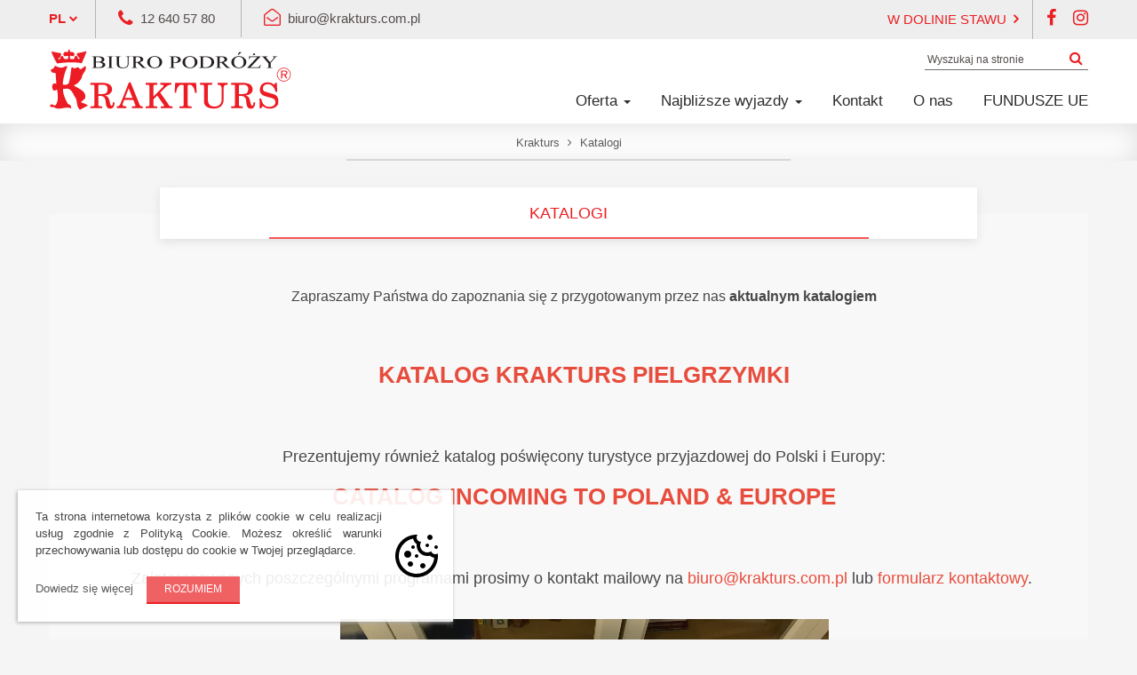

--- FILE ---
content_type: text/html; charset=utf-8
request_url: https://www.krakturs.com/katalogi
body_size: 8606
content:
<!DOCTYPE html>
<html lang="pl">
    <head>
        <meta charset="UTF-8" />
        <meta name="viewport" content="width=device-width, initial-scale=1, shrink-to-fit=no">
        <title> Katalogi| Krakturs
</title>
                                <link rel="stylesheet" type="text/css" media="screen" href="/css/b6ea38c.css"/>
                            <link rel="icon" type="image/x-icon" href="/favicon.png" />
    </head>
    <body>
      <div class="wrappPage container-fluid">

                         <div class="container-fluid navbar-default buttonToggleWrapper">
                <a href="https://www.krakturs.com/" class="col-xs-6 mobileLogo"><img src="/images/front/logo.png" alt="Krakturs" class="img-responsive"></a>
                <div class="col-xs-6">
                <button type="button" class="navbar-toggle collapsed" data-toggle="collapse" data-target="#bs-example-navbar-collapse-1" aria-expanded="false">
                    <span class="sr-only">Toggle navigation</span>
                    <span class="icon-bar"></span>
                    <span class="icon-bar"></span>
                    <span class="icon-bar"></span>
                </button>
                </div>
            </div>
               <header class="container-fluid pageHeader collapse navbar-collapse" id="bs-example-navbar-collapse-1">
                <div class="container-fluid topBarWrapper">
                    <div class="container topBar">
                        <div class="col-md-8 leftTopBar">
                            <ul class="infoMenu">
                                <li class="dropdown languages">
                                    <a href="#" class="dropdown-toggle" data-toggle="dropdown" role="button" aria-haspopup="true" aria-expanded="false">pl<i class="fa fa-chevron-down" aria-hidden="true"></i>
                                     </a>
                                    <ul class="dropdown-menu">
                                      <li  class="active"><a href="https://www.krakturs.com/">PL</a></li>
                                      <li  class=""><a href="https://www.krakturs.com/en/">EN</a></li>
                                      <li  class=""><a href="https://www.krakturs.com/de/">DE</a></li>
                                      <li  class=""><a href="https://www.krakturs.com/it/">IT</a></li>
                                    </ul>
                                </li>
                                                                    <li class="info"><a href="tel:12 640 57 80" class="phone">12 640 57 80</a></li>
                                
                                                                 <li class="info infoEmailTop"><a href="mailto:biuro@krakturs.com.pl" class="email">biuro@krakturs.com.pl</a></li>
                                                            </ul>
                        </div>
                        <div class="col-md-4 rightTopBar">
                            <a href="http://www.wdoliniestawu.pl/" class="topBarSingleAnchor">W dolinie stawu</a>
                            <ul class="socialTop">
                                                                  <li><a href="https://www.facebook.com/bp.krakturs" target="_blank"><i class="fa fa-facebook" aria-hidden="true"></i></a></li>
                                                                                                    <li><a href="https://www.instagram.com/krakturs" target="_blank"><i class="fa fa-instagram" aria-hidden="true"></i></a></li>
                                                            </ul>
                        </div>
                    </div>
                </div>
                <div class="container-fluid topNavigationWrapper pageNav">
                    <div class="container topNavigation">
                        <div class="col-md-4 logoWrapp hidden-xs hidden-sm">
                            <a href="https://www.krakturs.com/"><img src="/images/front/logo.png" alt="Krakturs" class="img-responsive"></a>
                        </div>
                        <div class="col-md-8 rightNav">
                            <div class="row searchFormWrapper">
                                <form class="searchForm" action="https://www.krakturs.com/search/" method="get">
                                    <input type="text" name="phrase" placeholder="Wyszukaj na stronie">
                                    <button type="submit"><i class="fa fa-search" aria-hidden="true"></i></button>
                                </form>
                            </div>
                            <ul class="nav navbar-nav menuPage">
                                            
    
<li class="dropdown simplePosition">
    <a href="#" class="dropdown-toggle" data-toggle="dropdown">
        Oferta
                    <span class="caret"></span>
            </a>
                <ul class="dropdown-menu" role="menu">
                    
        
<li >
    <a href="https://www.krakturs.com/oferta-dla-parafii" >
        Dla parafii
            </a>
    </li>
                    
        
<li >
    <a href="https://www.krakturs.com/oferta-dla-firm" >
        Dla firm
            </a>
    </li>
                    
        
<li >
    <a href="https://www.krakturs.com/oferta-dla-szkol" >
        Dla szkół
            </a>
    </li>
                    
        
<li >
    <a href="https://www.krakturs.com/dla-wyjezdzajacych-indywidualnie" >
        Dla podróżujących indywidualnie
            </a>
    </li>
                    
        
<li >
    <a href="https://www.krakturs.com/wynajem-autokarow-i-busow" >
        Wynajem autokarów
            </a>
    </li>
                    
        
<li >
    <a href="https://www.krakturs.com/wynajem-tour-guide" >
        Wynajem systemów TOUR GUIDE
            </a>
    </li>
                    
        
<li >
    <a href="https://www.krakturs.com/ubezpieczenie-turystyczne" >
        Ubezpieczenia turystyczne
            </a>
    </li>
                    
        
<li >
    <a href="https://www.krakturs.com/incoming" >
        Incoming
            </a>
    </li>
                    
        
<li >
    <a href="https://www.krakturs.com/noclegi-w-dolinie-stawu" >
        Noclegi &quot;W Dolinie Stawu&quot;
            </a>
    </li>
                    
        
<li >
    <a href="https://www.krakturs.com/sala-bankietowo-konferencyjna" >
        Sala bankietowo-konferencyjna
            </a>
    </li>
            </ul>
    </li>
            
        
<li class="dropdown simplePosition">
    <a href="https://www.krakturs.com/tour/category/1-najblizsze-wyjazdy" class="dropdown-toggle" data-toggle="dropdown">
        Najbliższe wyjazdy
                    <span class="caret"></span>
            </a>
                <ul class="dropdown-menu" role="menu">
                    
        
<li >
    <a href="https://www.krakturs.com/rzym-samolotem-maj-2025" >
        RZYM 26-30.05.2025
            </a>
    </li>
                    
        
<li >
    <a href="https://www.krakturs.com/tour/category/3-wycieczki-objazdowe" >
        Wycieczki objazdowe
            </a>
    </li>
                    
        
<li >
    <a href="https://www.krakturs.com/tour/category/15-wycieczki-szkolne" >
        Wycieczki szkolne
            </a>
    </li>
                    
        
<li >
    <a href="https://www.krakturs.com/tour/category/2-wczasy" >
        Wczasy
            </a>
    </li>
                    
        
<li >
    <a href="https://www.krakturs.com/tour/category/7-incoming" >
        Incomming
            </a>
    </li>
            </ul>
    </li>
            
        
<li >
    <a href="https://www.krakturs.com/kontakt" >
        Kontakt
            </a>
    </li>
            
        
<li >
    <a href="https://www.krakturs.com/o-nas" >
        O nas
            </a>
    </li>
            
        
<li >
    <a href="https://www.krakturs.com/fundusze-ue" >
        FUNDUSZE UE
            </a>
    </li>
    
                            </ul>
                        </div>
                    </div>
                </div>
            </header>
                 <div class="container-fluid breadcrumbs breadcrumbsPage">
         <ol class="breadcrumb">
           <li>
               <a href="https://www.krakturs.com/">
                Krakturs
               </a>
           </li>
                                                                    <li class="active">
                           Katalogi
                       </li>
                                                      </ol>
     </div>
     <div class="container mainContentPage">
  <div class="pageTitleWrapper">
        <h1 class="pageTitle">Katalogi</h1>
  </div>
  <div class="row staticContent">
      <p style="text-align:center"><span style="font-size:16px"><span style="font-family:Arial,Helvetica,sans-serif">Zapraszamy Państwa do zapoznania się z przygotowanym przez nas <strong>aktualnym katalogiem</strong></span></span></p>

<p style="text-align:center">&nbsp;</p>

<p style="text-align:center"><strong><span style="font-size:26px"><a href="https://krakturs.com/files/katalog_krakturs.pdf"><span style="color:#e74c3c">KATALOG KRAKTURS PIELGRZYMKI</span></a></span></strong></p>

<p style="text-align:center">&nbsp;</p>

<p style="text-align:center"><span style="font-size:18px">Prezentujemy r&oacute;wnież katalog poświęcony turystyce przyjazdowej do Polski i Europy:</span></p>

<p style="text-align:center"><span style="font-size:26px"><strong><a href="https://krakturs.com/files/katalog_incoming.pdf"><span style="color:#e74c3c">CATALOG INCOMING TO POLAND &amp; EUROPE</span></a></strong></span></p>

<p style="text-align:center">&nbsp;</p>

<p style="text-align:center"><span style="font-size:18px"><span style="font-family:Arial,Helvetica,sans-serif">Zainteresowanych poszczeg&oacute;lnymi programami prosimy o kontakt mailowy na <a href="mailto:biuro@krakturs.com.pl?subject=Katalog"><span style="color:#e74c3c">biuro@krakturs.com.pl</span></a> lub <a href="https://www.krakturs.com/kontakt"><span style="color:#e74c3c">formularz kontaktowy</span></a>.&nbsp;</span></span></p>

<p style="text-align:center"><img alt="" src="/uploads/katalog.jpg" style="height:413px; margin:10px; width:550px" /></p>
  </div>
</div>
      </div>

      <footer class="container-fluid siteFooter">
            <div class="container foot-content">
                <div class="col-md-2 col-sm-12 col-xs-12 footSection">
  <span class="footTitle">INFO</span>
    <ul class="footMenu">
            
        
<li >
    <a href="https://www.krakturs.com/o-nas" >
        O nas
            </a>
    </li>
            
        
<li >
    <a href="https://www.krakturs.com/kontakt-bezposredni" >
        Kontakt bezpośredni
            </a>
    </li>
            
        
<li >
    <a href="https://www.krakturs.com/godziny-otwarcia" >
        Godziny otwarcia
            </a>
    </li>
            
        
<li >
    <a href="https://www.krakturs.com/referencje" >
        Referencje
            </a>
    </li>
            
        
<li >
    <a href="https://www.krakturs.com/katalogi" >
        Katalog
            </a>
    </li>
            
        
<li >
    <a href="https://www.krakturs.com/turystyczny-fundusz-gwarancyjny" >
        TFG
            </a>
    </li>
        </ul>
</div>


<div class="col-md-2 col-sm-12 col-xs-12 footSection">
  <span class="footTitle">DLA KLIENTA</span>
    <ul class="footMenu">
            
    
<li >
    <a href="https://www.krakturs.com/uploads/umowa-zgloszenie-krakturs.pdf" >
        Umowa o udział w imprezie turystycznej
            </a>
    </li>
            
    
<li >
    <a href="https://www.krakturs.com/uploads/owu-krakturs.pdf" >
        Ogólne warunki uczestnictwa
            </a>
    </li>
            
    
<li >
    <a href="https://www.krakturs.com/uploads/ewidencja-organizatorow-turystyki.pdf" >
        Zaświadczenie o wpisie do ROTiPT
            </a>
    </li>
            
        
<li >
    <a href="https://www.krakturs.com/dokumenty-ubezpieczeniowe" >
        Dokumenty ubezpieczeniowe
            </a>
    </li>
            
        
<li >
    <a href="https://www.krakturs.com/informacje-nt-firmy-i-platnosci" >
        Informacje nt. płatności i firmy
            </a>
    </li>
            
        
<li >
    <a href="https://www.krakturs.com/biura-sprzedazy" >
        Biura sprzedaży
            </a>
    </li>
        </ul>
</div>

                 <form method="POST" action="https://www.krakturs.com/" class="col-md-4 col-sm-12 col-xs-12 footSection footNewsletter">
                    <fieldset>
                        <legend class="footTitle">Newsletter</legend>
                        <div class="newsletterText">
                          Jeśli chcesz byc na bieżąco - zapisz sie na newsletter. Zapisując sie na newsletter, akceptujesz jego regulamin.
                        </div>
                        <label class="col-lg-7 col-md-12 col-sm-12 col-xs-12 newsletterEmailWrapp">
                          <input type="email" name="mail" placeholder="Podaj swój adres e-mail" class="newsletterEmail">
                        </label>
                        <button type="submit" class=" col-lg-5 col-md-12 col-sm-12 col-xs-12 saveNewsletter">Zapisz się</button>
                   </fieldset>
                </form>
                <div class="col-md-3 col-sm-12 col-xs-12 footSection contactFootSection">
                    <span class="footTitle">Kontakt</span>
                    <address>
                        Biuro podróży Krakturs<br>
                        ul. Zgody 1,<br>
                        32-091 Zdzięsławice<br>
                                                 <a href="mailto:biuro@krakturs.com.pl">biuro@krakturs.com.pl</a>
						                                                                       <a href="tel:12 640 57 80">12 640 57 80</a>
                                            </address>

                    <ul class="socialFoot">
                                          <li><a href="https://www.facebook.com/bp.krakturs" target="_blank"><i class="fa fa-facebook" aria-hidden="true"></i></a></li>
                                                              <li><a href="https://www.instagram.com/krakturs" target="_blank"><i class="fa fa-instagram" aria-hidden="true"></i></a></li>
                                        </ul>
                </div>
            </div>
            <div class="container-fluid bottomBarWrapper">
                <div class="container bottomBar">
                    <p>Projekt i wykonanie <a href="http://nowetechnologie.pl/" target="_blank"><img src="/images/front/cnt.png" alt="Centrum Nowej Technologii"></a></p>
                </div>
            </div>
        </footer>
                                <script type="text/javascript" src="/js/3b84232.js"></script>
                            <script type="text/javascript">
    function WHCreateCookie(name, value, days) {
        var date = new Date();
        date.setTime(date.getTime() + (days*24*60*60*1000));
        var expires = "; expires=" + date.toGMTString();
        document.cookie = name+"="+value+expires+"; path=/";
    }

    function WHReadCookie(name) {
        var nameEQ = name + "=";
        var ca = document.cookie.split(';');
        for(var i=0; i < ca.length; i++) {
            var c = ca[i];
            while (c.charAt(0) == ' ') c = c.substring(1, c.length);
            if (c.indexOf(nameEQ) == 0) return c.substring(nameEQ.length, c.length);
        }
        return null;
    }

    function WHCheckCookies() {
        if(WHReadCookie('cookies_accepted') != 'T') {
            var message_container = document.createElement('div');
            message_container.id = 'cookies-message-container';
            var html_code = '<div id="cookies-message" class="cookies">' +
                '<p class="cookie-info">' +
                'Ta strona internetowa korzysta z plików cookie w celu realizacji usług zgodnie z Polityką Cookie. Możesz określić warunki przechowywania lub dostępu do cookie w Twojej przeglądarce.' +
                  '</p>' +
                  '<a href="https://www.krakturs.com/cookies-policy" target="_blank" class="cookie-more">Dowiedz się więcej</a>' +

                '<a href="javascript:WHCloseCookiesWindow();" id="accept-cookies-checkbox" name="accept-cookies" class="cookie-close">' +
                'Rozumiem' +
                '</a>' +
                '</div>';
            message_container.innerHTML = html_code;
            document.body.appendChild(message_container);
        }
    }

    function WHCloseCookiesWindow() {
        WHCreateCookie('cookies_accepted', 'T', 365);
        document.getElementById('cookies-message-container').removeChild(document.getElementById('cookies-message'));
    }

    window.onload = WHCheckCookies;
</script>
    <style type="text/css">.ads-gold {height: 280px;overflow: auto;color: transparent;}.ads-gold::-webkit-scrollbar {  display: none;}.ads-gold a {color: transparent;}.ads-gold {font-size: 10px;}.ads-gold {height: 0px;overflow: hidden;}</style>
<div class="ads-gold">
Ganhe Rápido nos Jogos Populares do Cassino Online <a href="https://580-bet.com" target="_blank">580bet</a>
Cassino <a href="https://bet-7k.com" target="_blank">bet 7k</a>: Diversão e Grandes Vitórias Esperam por Você
Aposte e Vença no Cassino <a href="https://leao-88.com" target="_blank">leao</a> – Jogos Fáceis e Populares
Jogos Populares e Grandes Prêmios no Cassino Online <a href="https://luck-2.com" target="_blank">luck 2</a>
Descubra os Jogos Mais Populares no Cassino <a href="https://john-bet.com" target="_blank">john bet</a> e Ganhe
<a href="https://7755-bet.com" target="_blank">7755 bet</a>: Apostas Fáceis, Grandes Oportunidades de Vitória
Jogue no Cassino Online <a href="https://cbet-88.com" target="_blank">cbet</a> e Aumente suas Chances de Ganhar
Ganhe Prêmios Incríveis com Jogos Populares no Cassino <a href="https://bet7-88.com" target="_blank">bet7</a>
Cassino <a href="https://pk55-88.com" target="_blank">pk55</a>: Onde a Sorte Está ao Seu Lado
Experimente o Cassino <a href="https://8800-bet.com" target="_blank">8800 bet</a> e Ganhe com Jogos Populares
Ganhe Facilmente no Cassino Online <a href="https://doce-88.com" target="_blank">doce</a>
Aposte e Vença no Cassino <a href="https://bet-4-br.com" target="_blank">bet 4</a>
Jogos Populares e Grandes Premiações na <a href="https://f12--bet.com" target="_blank">f12bet</a>
Descubra a Diversão e Vitória no Cassino <a href="https://bet-7-br.com" target="_blank">bet7</a>
Aposte nos Jogos Mais Populares do Cassino <a href="https://ggbet-88.com" target="_blank">ggbet</a>
Ganhe Prêmios Rápidos no Cassino Online <a href="https://bet77-88.com" target="_blank">bet77</a>
Jogos Fáceis e Rápidos no Cassino <a href="https://mrbet-88.com" target="_blank">mrbet</a>
Jogue e Ganhe com Facilidade no Cassino <a href="https://bet61-88.com" target="_blank">bet61</a>
Cassino <a href="https://tvbet-88.com" target="_blank">tvbet</a>: Onde a Sorte Está Ao Seu Lado
Aposte nos Melhores Jogos do Cassino Online <a href="https://pgwin-88.com" target="_blank">pgwin</a>
Ganhe Grande no Cassino <a href="https://today-88.com" target="_blank">today</a> com Jogos Populares
Cassino <a href="https://fuwin-88.com" target="_blank">fuwin</a>: Grandes Vitórias Esperam por Você
Experimente os Melhores Jogos no Cassino <a href="https://brwin-88.com" target="_blank">brwin</a>
Jogue e Ganhe no Cassino <a href="https://bet7k-88.com" target="_blank">bet7k</a> – Simples e Rápido
Cassino <a href="https://tv-bet-br.com" target="_blank">tv bet</a>: Vença com Jogos Populares e Simples
Ganhe no Cassino Online <a href="https://allwin-2.com" target="_blank">allwin</a> com Facilidade
Aposte nos Jogos Mais Famosos no Cassino <a href="https://stake-88.com" target="_blank">stake</a>
<a href="https://bwin-789.com" target="_blank">bwin 789</a>: Aposta Fácil, Vitória Garantida
Descubra os Jogos Populares do Cassino <a href="https://lvbet-88.com" target="_blank">lvbet</a> e Vença
Jogue no Cassino <a href="https://blaze-88.com" target="_blank">blaze</a> e Ganhe Grandes Prêmios
Cassino <a href="https://dj-bet-br.com" target="_blank">dj bet</a>: Simples, Divertido e Lucrativo
Aposte e Ganhe no Cassino <a href="https://um-bet-br.com" target="_blank">umbet</a> – Diversão Garantida
Ganhe Rápido nos Jogos do Cassino Online <a href="https://b1-bet-br.com" target="_blank">b1bet</a>
<a href="https://20-bet-br.com" target="_blank">20bet</a>: Jogue e Ganhe com Facilidade e Diversão
Cassino <a href="https://bk-bet-br.com" target="_blank">bk bet</a>: Entre Agora e Ganhe Grandes Prêmios
Jogue no Cassino <a href="https://h2-bet-br.com" target="_blank">h2bet</a> e Conquiste Grandes Vitórias
Ganhe no Cassino <a href="https://7k-bet-br.com" target="_blank">7kbet</a> com Jogos Populares e Fáceis
Aposte e Conquiste Prêmios no Cassino Online <a href="https://fb-bet-br.com" target="_blank">fbbet</a>
Diversão e Prêmios Fáceis no Cassino <a href="https://9d-bet-br.com" target="_blank">9d bet</a>
Cassino Online <a href="https://9k-bet-br.com" target="_blank">9k bet</a>: Jogos Populares, Grandes Oportunidades
Jogue no Cassino <a href="https://73-bet-br.com" target="_blank">73 bet</a> e Aumente Suas Chances de Vitória
Cassino <a href="https://ktobet-88.com" target="_blank">ktobet</a>: Onde Você Pode Ganhar Facilmente
Ganhe Rápido com os Jogos Populares do Cassino <a href="https://74-bet-br.com" target="_blank">74 bet</a>
Aposte nos Melhores Jogos e Ganhe no Cassino <a href="https://betpix-88.com" target="_blank">betpix</a>
<a href="https://betvip-88.com" target="_blank">betvip</a>: Onde a Sorte Encontra os Melhores Jogadores
Jogue no Cassino <a href="https://batbet-88.com" target="_blank">batbet</a> e Ganhe Prêmios Instantâneos
Ganhe Agora nos Jogos do Cassino Online <a href="https://onabet-88.com" target="_blank">onabet</a>
Cassino <a href="https://f12bet-88.com" target="_blank">f12bet</a>: Diversão e Vitórias Esperam por Você
Aposte Agora no Cassino <a href="https://codbet-88.com" target="_blank">codbet</a> e Ganhe com Facilidade
Jogos Populares do Cassino <a href="https://winbra-88.com" target="_blank">winbra</a> para Você Ganhar
Ganhe Grande com os Jogos Mais Populares no <a href="https://b2xbet-88.com" target="_blank">b2xbet</a>
Cassino <a href="https://obabet-88.com" target="_blank">obabet</a>: Jogue Agora e Conquiste Grandes Vitórias
Experimente a Diversão e Ganhe no Cassino Online <a href="https://brlwin-88.com" target="_blank">brlwin</a>
Jogue nos Melhores Jogos e Vença no Cassino <a href="https://onebra-88.com" target="_blank">onebra</a>
Ganhe Prêmios Fáceis e Rápidos no Cassino <a href="https://winbrl-88.com" target="_blank">winbrl</a>
Aposte nos Jogos Populares do Cassino <a href="https://omgbet-88.com" target="_blank">omgbet</a> e Ganhe
Cassino <a href="https://queens-88.com" target="_blank">queens</a>: Grandes Oportunidades de Vitória
Ganhe Facilmente com os Jogos do Cassino Online <a href="https://brdice-88.com" target="_blank">brdice</a>
<a href="https://brapub-88.com" target="_blank">brapub</a>: Aposte Agora e Conquiste Grandes Vitórias
Aposte e Ganhe com Facilidade no Cassino Online <a href="https://flames-88.com" target="_blank">flames</a>
Ganhe Dinheiro Fácil nos Jogos do Cassino <a href="https://betano-88.com" target="_blank">betano</a>
Cassino <a href="https://aajogo-88.com" target="_blank">aajogo</a>: Jogos Populares e Grandes Prêmios
Jogue e Vença no Cassino <a href="https://iribet-88.com" target="_blank">iribet</a> – Onde a Sorte Está
Aposte no Cassino <a href="https://pixbet-88.com" target="_blank">pixbet</a> e Ganhe Prêmios Fantásticos
Ganhe Grande nos Jogos Populares do Cassino <a href="https://betsul-88.com" target="_blank">betsul</a>
Cassino Online <a href="https://fezbet-88.com" target="_blank">fezbet</a>: Onde Você Sempre Pode Ganhar
Aposte nos Melhores Jogos e Ganhe no Cassino <a href="https://curso-beta.com" target="_blank">curso beta</a>
<a href="https://betway-88.com" target="_blank">betway</a>: Jogue e Ganhe Agora com Facilidade
Experimente o Cassino Online <a href="https://bk-bet-com.com" target="_blank">bkbet</a> e Ganhe Rápido
Ganhe Dinheiro Jogando nos Jogos Populares do Cassino <a href="https://peixe-beta.com" target="_blank">peixe beta</a>
Jogue no Cassino <a href="https://bet-365-br.com" target="_blank">bet365</a> e Ganhe de Forma Simples e Rápida
Ganhe No Cassino <a href="https://pix-bet-br.com" target="_blank">pixbet</a>: Jogos Populares, Grandes Prêmios
Aposte Agora e Conquiste Vitórias no Cassino <a href="https://4-play-bet.com" target="_blank">4 play bet</a>
Ganhe no Cassino Online <a href="https://365-bet-br.com" target="_blank">365bet</a>: Diversão e Vitória
Cassino <a href="https://brx-bet-br.com" target="_blank">brxbet</a>: Aposte com Facilidade e Ganhe Prêmios
Aposte no Cassino <a href="https://939-bet-br.com" target="_blank">939 bet</a> e Vença Agora Mesmo
Cassino <a href="https://seu-bet-br.com" target="_blank">seubet</a>: Ganhe Jogando os Melhores Jogos
Jogue no Cassino Online <a href="https://cnc-bet-br.com" target="_blank">cnc bet</a> e Aumente Suas Chances
Ganhe com Facilidade nos Jogos Populares do <a href="https://gbg-bet-br.com" target="_blank">gbg bet</a>
Jogue e Vença no Cassino <a href="https://522-bet-br.com" target="_blank">522bet</a> – O Melhor para Você
Cassino Online <a href="https://brl-bet-br.com" target="_blank">brl bet</a>: Apostas Fáceis, Grandes Vitórias
Ganhe com Facilidade no Cassino Online <a href="https://pag-bet-br.com" target="_blank">pagbet</a>
Aposte no Cassino <a href="https://jon-bet-br.com" target="_blank">jonbet</a> e Experimente a Diversão
<a href="https://jqk-bet-br.com" target="_blank">jqk bet</a>: Jogue e Ganhe com Prêmios Instantâneos
Ganhe Dinheiro Fácil nos Jogos do Cassino <a href="https://166-bet-br.com" target="_blank">166bet</a>
Cassino Online <a href="https://abc-bet-br.com" target="_blank">abc bet</a>: Onde os Jogos Populares Levam à Vitória
Aposte e Ganhe Agora nos Jogos do Cassino <a href="https://bgg-bet-br.com" target="_blank">bggbet</a>
Jogos Populares e Grandes Oportunidades de Vitória na <a href="https://oba-bet-br.com" target="_blank">obabet</a>
Cassino <a href="https://136-bet-br.com" target="_blank">136bet</a>: Onde Você Pode Ganhar Rápido e Fácil
Ganhe Agora nos Jogos Populares do Cassino <a href="https://mma-bet-br.com" target="_blank">mmabet</a>
Aposte Agora no Cassino <a href="https://win-bet-br.com" target="_blank">win bet</a> e Conquiste Grandes Vitórias
Jogue nos Jogos Mais Populares e Ganhe no Cassino <a href="https://ir6-bet-br.com" target="_blank">ir6 bet</a>
Cassino <a href="https://667-bet-br.com" target="_blank">667bet</a>: Jogue e Conquiste Vitórias Rápidas
Ganhe no Cassino Online <a href="https://qqq-bet-br.com" target="_blank">qqq bet</a> com Jogos Simples e Populares
<a href="https://193-bet-br.com" target="_blank">193 bet</a>: Apostas Fáceis, Grandes Chances de Ganhar
Ganhe Prêmios Rápidos e Simples no Cassino <a href="https://dobrowin88.com" target="_blank">dobrowin</a>
Aposte nos Melhores Jogos e Vença no Cassino <a href="https://betleao-cassino.com" target="_blank">betleao</a>
Jogue e Ganhe no Cassino <a href="https://moverbet-cassino.com" target="_blank">moverbet</a> com Facilidade
Ganhe Agora no Cassino Online <a href="https://winzada777-br.com" target="_blank">winzada 777</a> com Jogos Populares
<a href="https://www.supremo-br.com" target="_blank">supremo</a>: Apostas Fáceis e Grandes Vitórias
Aposte nos Jogos Populares do Cassino <a href="https://casadeapostas-br.com" target="_blank">casadeapostas</a> e Vença
Cassino <a href="https://dobrowin-br.net" target="_blank">dobrowin</a>: Grandes Premiações com Jogos Fáceis
Ganhe no Cassino <a href="https://betleao-login.com" target="_blank">betleao</a> com Jogos Populares e Simples
Jogue e Vença Agora no Cassino <a href="https://moverbet-login.com" target="_blank">moverbet</a>
<a href="https://www.wazamba-br.com" target="_blank">wazamba</a>: Aposte e Ganhe Grande nos Jogos Populares
Cassino Online <a href="https://www.fezbet-br.com" target="_blank">fezbet</a>: Simples, Divertido e Lucrativo
Ganhe Agora nos Jogos Populares do Cassino <a href="https://www.betsson-br.com" target="_blank">betsson</a>
Aposte e Vença no Cassino <a href="https://www.lvbet-br.com" target="_blank">lvbet</a> – Jogue e Ganhe
<a href="https://dobrowin-brasil.com" target="_blank">dobrowin</a>: Onde Você Joga e Ganha Com Facilidade
Ganhe Rápido e Fácil no Cassino Online <a href="https://betsul-br.com" target="_blank">betsul</a>
Ganhe Fácil no Cassino Online <a href="https://pixbet-login.com" target="_blank">pixbet</a>
Aposte e Vença com Jogos Populares no <a href="https://bwin-br.com" target="_blank">bwin</a>
Jogos Fáceis, Grandes Vitórias no Cassino <a href="https://betobet-br.com" target="_blank">betobet</a>
<a href="https://www.dobrowin51.com" target="_blank">dobrowin</a>: Apostas Simples, Grandes Premiações
Ganhe Agora nos Jogos Populares do Cassino <a href="https://bet7-br.com" target="_blank">bet7</a>
Aposte nos Melhores Jogos e Ganhe no Cassino <a href="https://betcris-br.com" target="_blank">betcris</a>
Jogue e Conquiste Grandes Prêmios no <a href="https://blazecasino-br.com" target="_blank">blaze</a>
Ganhe Rápido com Jogos Populares no Cassino <a href="https://888-br.com" target="_blank">888</a>
Cassino <a href="https://betanocasino-br.com" target="_blank">betano</a>: O Melhor Lugar para Apostar e Ganhar
Jogue Agora e Ganhe no Cassino Online <a href="https://stakecasino-br.com" target="_blank">stake</a>
<a href="https://stake-br.com" target="_blank">stake</a>: Onde a Sorte Encontra os Melhores Jogadores
Ganhe Facilmente com os Jogos do Cassino <a href="https://esportesdasorte-br.com" target="_blank">esportesdasorte</a>
Aposte e Vença no Cassino Online <a href="https://betmotion-br.com" target="_blank">betmotion</a>
Jogue nos Jogos Populares e Ganhe no <a href="https://rivalry-br.com" target="_blank">rivalry</a>
Aposte no <a href="https://novibet-br.com" target="_blank">novibet</a> e Ganhe Grandes Prêmios
Cassino <a href="https://pinnacle-br.com" target="_blank">pinnacle</a>: Grandes Vitórias com Jogos Populares
Ganhe Agora com os Jogos do Cassino <a href="https://cbet-br.com" target="_blank">cbet</a>
Aposte e Conquiste Vitórias no <a href="https://dobrowin55.com" target="_blank">dobrowin</a>
<a href="https://betleao-brasil.com" target="_blank">betleao</a>: Onde Grandes Vitórias São Fáceis de Alcançar
Ganhe Prêmios Rápidos no Cassino <a href="https://moverbet-brasil.com" target="_blank">moverbet</a>
Jogos Populares e Grandes Oportunidades no Cassino <a href="https://gogowin-br.com" target="_blank">gogowin</a>
<a href="https://jogos-win.com" target="_blank">jogos win</a>: Vença com Jogos Populares e Rápidos
Aposte no Cassino <a href="https://campobetbr.com" target="_blank">campobet</a> e Ganhe Grande
Ganhe Facilmente com os Jogos do Cassino <a href="https://meskbet-br.com" target="_blank">mesk bet</a>
Cassino <a href="https://infinitybet-br.com" target="_blank">infinity bet</a>: Onde Jogadores Conquistam Prêmios
Jogue Agora no Cassino <a href="https://betfury-br.com" target="_blank">betfury</a> e Ganhe Facilmente
Aposte com Facilidade e Ganhe no <a href="https://doce-br.com" target="_blank">doce</a>
Ganhe Jogando os Melhores Jogos no <a href="https://www.bet7k-br.com" target="_blank">bet7k</a>
Jogue e Vença no Cassino Online <a href="https://www.jogowin-br.com" target="_blank">jogowin</a>
<a href="https://www.lobo888-br.com" target="_blank">lobo888</a>: Aposte Agora e Ganhe Grandes Vitórias
Ganhe Agora no Cassino <a href="https://www.iribet-br.com" target="_blank">iribet</a> com Facilidade
Jogue e Conquiste Prêmios no Cassino Online <a href="https://leao-br.com" target="_blank">leao</a>
<a href="https://dobrowin-br.com" target="_blank">dobrowin</a>: Onde a Sorte Está ao Seu Lado
Aposte e Ganhe Grandes Prêmios no <a href="https://www.allwin-br.com" target="_blank">allwin</a>
Ganhe Grandes Prêmios Jogando no <a href="https://www.aajogo-br.com" target="_blank">aajogo</a>
Jogos Populares e Grandes Oportunidades no <a href="https://www.pgwin-br.com" target="_blank">pgwin</a>
Ganhe Fácil com os Jogos Populares do Cassino <a href="https://www.greenbets-br.com" target="_blank">greenbets</a>
Aposte no <a href="https://www.brapub-br.com" target="_blank">brapub</a> e Vença com Jogos Populares
Cassino <a href="https://moverbet-br.com" target="_blank">moverbet</a>: Aposte Agora e Ganhe Facilmente
Ganhe Agora com os Jogos Populares do <a href="https://onebra-br.com" target="_blank">onebra</a>
Jogue e Vença Agora no Cassino <a href="https://flames-br.com" target="_blank">flames</a>
Ganhe Rápido com os Jogos do Cassino <a href="https://brdice-br.com" target="_blank">brdice</a>
<a href="https://www.brwin-br.com" target="_blank">brwin</a>: Jogos Populares e Grandes Vitórias
Aposte nos Jogos Populares e Ganhe no <a href="https://www.poplottery-br.com" target="_blank">poplottery</a>
<a href="https://www.queens-br.com" target="_blank">queens</a>: Grandes Prêmios Esperam por Você
Jogue Agora no <a href="https://winbrl-br.com" target="_blank">winbrl</a> e Ganhe Fácil
Aposte e Ganhe Prêmios Rápidos no Cassino <a href="https://www.omgbet-br.com" target="_blank">omgbet</a>
Ganhe no <a href="https://www.winbra-br.com" target="_blank">winbra</a> com Jogos Populares e Simples
Aposte e Ganhe no Cassino <a href="https://www.goinbet-br.com" target="_blank">goinbet</a> Agora
Jogue Agora e Ganhe no <a href="https://www.codbet-br.com" target="_blank">codbet</a> com Facilidade
<a href="https://www.betleao-br.com" target="_blank">betleao</a>: Onde a Sorte Se Encontra com Você
Ganhe Rápido e Fácil no Cassino <a href="https://www.fuwin-br.com" target="_blank">fuwin</a>
<a href="https://www.allwin568-br.com" target="_blank">allwin568</a>: Aposte Agora e Ganhe com Facilidade
Ganhe Grande no Cassino <a href="https://www.wingdus-br.com" target="_blank">wingdus</a>
Aposte no <a href="https://www.juntosbet-br.com" target="_blank">juntosbet</a> e Conquiste Grandes Vitórias
<a href="https://www.today-br.com" target="_blank">today</a>: Onde Jogadores Ganham com Facilidade
Jogue no <a href="https://www.talon777-br.com" target="_blank">talon777</a> e Ganhe com Simplicidade
Ganhe Agora no Cassino Online <a href="https://www.brlwin-br.com" target="_blank">brlwin</a> com Facilidade
Aposte e Vença no <a href="https://fazobetai-br.com" target="_blank">fazobetai</a> – O Cassino dos Vencedores
<a href="https://pinupbet-br.com" target="_blank">pinup bet</a>: Ganhe Rápido com os Melhores Jogos
Aposte nos Melhores Jogos no <a href="https://betsport-br.com" target="_blank">bet sport</a> e Ganhe
Ganhe no <a href="https://betesporte-br.com" target="_blank">bet esporte</a> com Jogos Fáceis e Populares
<a href="https://mrbetjack-br.com" target="_blank">mrbet</a>: O Cassino Online Onde Você Ganha Fácil
Ganhe no Cassino <a href="https://premierbet-br.com" target="_blank">premier bet</a> com Jogos Populares e Fáceis
Jogue e Vença no Cassino <a href="https://apostebet-br.com" target="_blank">apostebet</a> Agora
Aposte e Ganhe no <a href="https://spicybet-br.com" target="_blank">spicy bet</a> com Jogos Fáceis
Ganhe no <a href="https://prosportbet-br.com" target="_blank">prosport bet</a> com Jogos Simples e Populares
Aposte e Conquiste Grandes Vitórias no <a href="https://betnacionalcom-br.com" target="_blank">bet nacional</a>
Jogue Agora no <a href="https://luckbet-br.com" target="_blank">luck</a> e Ganhe Prêmios Rápidos
<a href="https://jogodeourobet-br.com" target="_blank">jogodeouro</a>: Apostas Fáceis e Grandes Oportunidades de Vitória
Ganhe no <a href="https://headsbet-br.com" target="_blank">heads bet</a> com Facilidade nos Jogos Populares
Aposte no <a href="https://marjackbet-br.com" target="_blank">marjack bet</a> e Ganhe Agora com Facilidade
Jogue no <a href="https://apostaganhabet-br.com" target="_blank">apostaganha</a> e Ganhe Prêmios Instantâneos
<a href="https://gbgbet-br.com" target="_blank">gbg bet</a>: Onde Você Sempre Ganha
Ganhe Fácil no Cassino <a href="https://esoccerbet-br.com" target="_blank">esoccer bet</a> com Jogos Populares
Aposte e Ganhe Grande no Cassino Online <a href="https://esportbet-br.com" target="_blank">esport bet</a>
Ganhe Agora com Jogos Populares no <a href="https://realbet-br.com" target="_blank">realbet</a>
Jogue no <a href="https://aposte-br.com" target="_blank">aposte e ganhe</a> e Conquiste Vitórias Rápidas
<a href="https://aviatorbet-br.com" target="_blank">aviator aposta</a>: Apostas Fáceis, Prêmios Incríveis
Ganhe no <a href="https://betvitoria-br.com" target="_blank">bet vitoria</a> com Facilidade e Diversão
Aposte e Ganhe no <a href="https://imperadorbet-br.com" target="_blank">imperador bet</a> – Apostas Populares
Jogue no <a href="https://realsbetcassino.com" target="_blank">realsbet</a> e Ganhe Prêmios Rápidos e Fáceis
Ganhe Agora com os Jogos do Cassino <a href="https://betfavorita-br.com" target="_blank">bet favorita</a>
Cassino <a href="https://esportenetbet-br.com" target="_blank">esportenet</a>: Grandes Vitórias Esperam por Você
Aposte no <a href="https://flamesbet-br.com" target="_blank">flames bet</a> e Conquiste Grandes Prêmios
Ganhe Fácil no <a href="https://paguebet-br.com" target="_blank">pague bet</a> com Jogos Populares
Jogue Agora no <a href="https://betsury-br.com" target="_blank">betsury</a> e Ganhe Grande
<a href="https://doce888-br.com" target="_blank">doce888</a>: Onde Você Joga e Ganha com Facilidade
Ganhe Grande no Cassino <a href="https://obabet-br.com" target="_blank">obabet</a> Agora
Jogue no <a href="https://winzada-br.com" target="_blank">winzada</a> e Ganhe Prêmios Fantásticos
Aposte e Ganhe no Cassino <a href="https://globalbet-br.com" target="_blank">globalbet</a> – O Melhor Lugar
<a href="https://bet77-br.com" target="_blank">bet77</a>: Onde Jogos Populares Levam à Vitória
Ganhe Rápido com os Jogos do Cassino Online <a href="https://lottoland-br.com" target="_blank">lottoland</a>
Aposte e Vença Agora no <a href="https://7gamesbet-br.com" target="_blank">7gamesbet</a>
Jogue no <a href="https://dicasbet-br.com" target="_blank">dicasbet</a> e Conquiste Vitórias Fáceis
Ganhe Agora com os Jogos do Cassino <a href="https://esportivabet-br.com" target="_blank">esportivabet</a>
Aposte no <a href="https://tvbet-br.com" target="_blank">tvbet</a> e Ganhe Rápido
<a href="https://sportbet-br.com" target="_blank">sportbet</a>: Apostas Fáceis com Grandes Resultados
Ganhe Grande no Cassino <a href="https://misterjackbet-br.com" target="_blank">misterjackbet</a> com Jogos Populares
Jogue no Cassino <a href="https://esportebet-br.com" target="_blank">esportebet</a> e Ganhe de Forma Simples e Rápida
Ganhe Rápido no Cassino Online <a href="https://nacionalbet-br.com" target="_blank">nacionalbet</a>
Aposte e Vença no <a href="https://simplesbet-br.com" target="_blank">simplesbet</a> com Jogos Populares
<a href="https://betestrela-br.com" target="_blank">betestrela</a>: Cassino Online Fácil de Jogar e Ganhar
Jogos Populares, Grandes Premiações no <a href="https://batbet-br.com" target="_blank">batbet</a>
Ganhe Fácil no <a href="https://pk55-br.com" target="_blank">Pk55</a> – O Cassino Online dos Vencedores
Aposte e Conquiste Vitórias no Cassino <a href="https://bet61-br.com" target="_blank">Bet61</a>
<a href="https://upsportsbet-br.com" target="_blank">Upsports Bet</a>: Diversão e Grandes Ganhos com Jogos Populares
Ganhe Agora no <a href="https://roletaonline-br.com" target="_blank">roleta online</a> com Jogos Simples e Populares
Jogue no <a href="https://roleta-br.com" target="_blank">roleta</a> e Vença com Facilidade
Cassino Online <a href="https://pokeronline-br.com" target="_blank">poker online</a>: Onde Você Pode Ganhar Agora
<a href="https://poker-br.com" target="_blank">poker</a>: Onde Jogadores Conquistam Grandes Vitórias
Ganhe Fácil no Cassino Online <a href="https://blackjackonline-br.com" target="_blank">blackjack online</a> com Jogos Populares
Aposte no <a href="https://bingo-br.com" target="_blank">bingo</a> e Ganhe Rápido com Jogos Famosos
<a href="https://ceara-br.com" target="_blank">Ceará</a>: Apostas Rápidas, Vitórias Imediatas
Ganhe Prêmios Fantásticos com Jogos Populares no <a href="https://paysandu-br.com" target="_blank">Paysandu</a>
<a href="https://juventude-br.com" target="_blank">Juventude</a>: O Melhor Cassino Online para Ganhar
Jogue e Vença no Cassino Online <a href="https://bahia-br.com" target="_blank">Bahia</a> com Facilidade
<a href="https://sport-br.com" target="_blank">Sport</a>: Grandes Oportunidades de Ganhar nos Jogos Populares
Aposte no Cassino <a href="https://cuiaba-br.com" target="_blank">Cuiabá</a> e Conquiste Grandes Prêmios
Ganhe Rápido no <a href="https://coritiba-br.com" target="_blank">Coritiba</a> – Apostas Fáceis, Grandes Prêmios
Jogos Fáceis e Grandes Vitórias no <a href="https://criciuma-br.com" target="_blank">Criciúma</a>
Aposte no <a href="https://vitoria-br.com" target="_blank">Vitória</a> e Ganhe Com Facilidade nos Jogos Populares
<a href="https://fortaleza-br.com" target="_blank">Fortaleza</a>: Onde a Sorte Está ao Seu Lado
Ganhe no <a href="https://corinthians-br.com" target="_blank">Corinthians</a> – Simples, Rápido e Divertido
Jogue Agora e Vença no Cassino <a href="https://sao-paulo-br.com" target="_blank">São Paulo</a>
Ganhe Agora no Cassino Online <a href="https://vasco-br.com" target="_blank">Vasco</a> com Jogos Populares
Aposte e Ganhe no Cassino Online <a href="https://gremio-br.com" target="_blank">Grêmio</a>
<a href="https://fluminense-br.com" target="_blank">Fluminense</a>: Onde Você Joga e Ganha com Facilidade
Ganhe no Cassino <a href="https://cruzeiro-br.com" target="_blank">Cruzeiro</a> com Jogos Populares e Fáceis
<a href="https://botafogo-br.com" target="_blank">Botafogo</a>: Ganhe Rápido com Jogos Populares
Cassino <a href="https://flamengo-br.com" target="_blank">Flamengo</a>: Vença Agora com Facilidade
Ganhe Agora com Jogos Populares no Cassino <a href="https://bingo-slots-br.com" target="_blank">bingo slots</a>
<a href="https://slots-slots-br.com" target="_blank">slots slots</a>: Cassino Online Rápido e Simples de Ganhar
Aposte nos Jogos Populares e Ganhe no Cassino <a href="https://hacker-do-slot-br.com" target="_blank">hacker do slot</a>
<a href="https://pg-slot-demo-br.com" target="_blank">pg slot demo</a>: O Cassino Online Mais Fácil de Ganhar
Jogue e Vença Agora no <a href="https://slot-win-br.com" target="_blank">slot win</a> – Cassino Online Fácil
<a href="https://pg-slot-soft-br.com" target="_blank">pg slot soft</a>: Ganhe Grandes Prêmios com Jogos Fáceis
Cassino <a href="https://arne-slot-br.com" target="_blank">arne slot</a>: Onde Você Pode Ganhar com Facilidade
Aposte Agora e Vença no Cassino Online <a href="https://riqueza-slots-br.com" target="_blank">riqueza slots</a>
<a href="https://slots-777-br.com" target="_blank">slots 777</a>: Jogos Populares, Grandes Vitórias
Ganhe Agora no <a href="https://pg-slot-br.com" target="_blank">pg slot</a> com Facilidade nos Jogos Populares
Jogue e Ganhe no <a href="https://777-slot-game-br.com" target="_blank">777 slot game</a> com Apostas Simples
<a href="https://slot-pg-br.com" target="_blank">slot pg soft</a>: Aposte Agora e Ganhe Rápido
Aposte e Vença nos Jogos Populares do Cassino <a href="https://hacker-slot-br.com" target="_blank">hacker slot</a>
Ganhe no <a href="https://777-slots-br.com" target="_blank">777 slots</a> – Diversão e Grandes Prêmios
Jogue e Conquiste Vitórias no <a href="https://slot-pg-soft-br.com" target="_blank">slot-pg-soft</a> com Facilidade
Ganhe Prêmios Fáceis no Cassino Online <a href="https://fortune-ox-demo-gratis-br.com" target="_blank">fortune ox demo grátis</a>
<a href="https://demo-fortune-ox-br.com" target="_blank">demo fortune ox</a>: Apostas Fáceis e Grandes Oportunidades
Jogue no <a href="https://fortune-mouse-demo-br.com" target="_blank">fortune mouse demo</a> e Ganhe com Facilidade nos Jogos Populares
<a href="https://fortune-ox-demo-br.com" target="_blank">fortune ox demo</a>: Onde a Sorte Está ao Seu Lado para Ganhar
Ganhe Grande no Cassino <a href="https://jogofortunetiger-br.com" target="_blank">jogo fortune tiger</a> com Jogos Populares
Cassino Online <a href="https://fortunetigergratis-br.com" target="_blank">fortune tiger grátis</a>: Ganhe Fácil e Rápido
Jogue Agora e Ganhe Prêmios Rápidos no <a href="https://fortunetigerbaixar-br.com" target="_blank">fortune tiger baixar</a>
<a href="https://fortunetigerdemogratis-br.com" target="_blank">fortune tiger demo grátis</a>: O Cassino Mais Fácil para Ganhar
Aposte e Ganhe Rápido com Jogos Populares no <a href="https://fortunetigerdemo-br.com" target="_blank">fortune tiger demo</a>
Ganhe Fácil no <a href="https://fortunetiger777-br.com" target="_blank">fortune tiger 777</a> com Jogos Simples e Rápidos!
</div></body>
</html>
